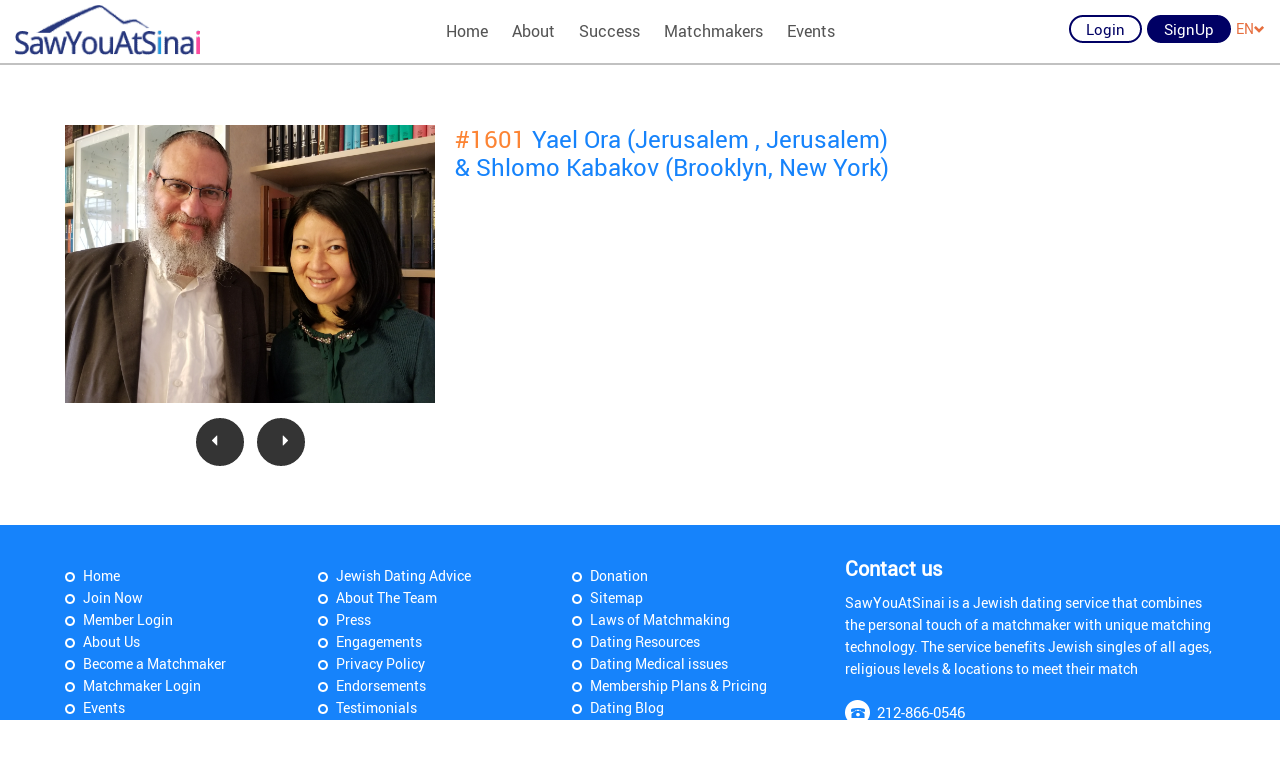

--- FILE ---
content_type: text/html; charset=utf-8
request_url: https://www.sawyouatsinai.com/only-sawyouatsinai-simchas/profilepage.aspx?simchanumber=64E65091E5FAC48F7A48F70FA04F2622
body_size: 6330
content:

<!DOCTYPE html>
<html xmlns="http://www.w3.org/1999/xhtml">
<head><meta charset="utf-8" /><meta name="viewport" content="width=device-width, initial-scale=1.0, minimum-scale=1.0, user-scalable=no" /><meta name="google-site-verification" content="c7T8A9aflyhpXRd6lZIBi1MMufybozrMTp2doRnpNcM" /><link rel="icon" type="image/png" href="/_layouts/images/favicon-16x16.png" sizes="16x16"><link rel="shortcut icon" href="/_layouts/images/favicon.ico">
    
    <title>1601 Yael Engaged With Shlomo Through Jewish Matchmaker SawYouAtSinai</title>
    <meta name="description" content="Yael of Jerusalem  and Shlomo of Brooklyn were Jewish singles who got engaged through Jewish matchmakers. To know more visit SawYouAtSinai.com" />
    <meta name="keywords" content="jewish singles, jewish matchmakers, sawyouatsinai" />
    
    <link rel='alternate' hreflang='en-us' href='/only-sawyouatsinai-simchas/profilepage.aspx?simchanumber=64E65091E5FAC48F7A48F70FA04F2622' /><link rel='alternate' hreflang='he' href='/only-sawyouatsinai-simchas/profilepage.aspx?simchanumber=64E65091E5FAC48F7A48F70FA04F2622&lang=he' />
   
    <style>
.wrap_menu, .tohide_onload{
	display:none;
}
</style>
<script src="/_layouts/js/jquery-2.1.1.min.js"></script>
<script src='/_layouts/js/modernizr.js'></script>

<script>
     Modernizr.load({
    test: Modernizr.touch,
 	yep:['/_layouts/css/touch.css','/_layouts/js/touch.js'],
	nope:['/_layouts/css/desktop.css', '/_layouts/js/desktop.js']
	
});

</script>
<script src='/_layouts/js/nprogress.js'></script>
<script src='/_layouts/js/lazysizes.min.js'></script>
<script src='/_layouts/js/retina.min.js'></script>
<script src='/_layouts/js/jquery.fancybox.pack.js'></script>
<script src='/_layouts/js/select2.full.min.js'></script>
<script src="https://cdnjs.cloudflare.com/ajax/libs/OwlCarousel2/2.2.1/owl.carousel.min.js"></script>
<script src='/_layouts/js/jquery.jscroll.min.js'></script>
<script src='/_layouts/js/bootstrap.min.js'></script>
<link rel='stylesheet' href='/_layouts/css/bootstrap.css'>
<link rel='stylesheet' href='/_layouts/css/common.css'>
<link rel='stylesheet' href='/_layouts/css/external.css'>
<link rel='stylesheet' href='/_layouts/css/nprogress.css'>
<link rel='stylesheet' href='/_layouts/css/jquery.fancybox.css'>
<link rel="stylesheet" href="https://cdnjs.cloudflare.com/ajax/libs/OwlCarousel2/2.2.1/assets/owl.carousel.min.css">
<link rel='stylesheet' href='/_layouts/css/select2.css'>
 <script type="text/javascript" src="/_layouts/js/enscroll-0.6.1.min.js"></script>
</head>
<body data-spy="scroll" data-target="#rhsscroll" data-offset="20">
    <form method="post" action="./profilepage.aspx?simchanumber=64E65091E5FAC48F7A48F70FA04F2622" id="form1">
<div class="aspNetHidden">
<input type="hidden" name="__EVENTTARGET" id="__EVENTTARGET" value="" />
<input type="hidden" name="__EVENTARGUMENT" id="__EVENTARGUMENT" value="" />
<input type="hidden" name="__VIEWSTATE" id="__VIEWSTATE" value="/[base64]/[base64]" />
</div>

<script type="text/javascript">
//<![CDATA[
var theForm = document.forms['form1'];
if (!theForm) {
    theForm = document.form1;
}
function __doPostBack(eventTarget, eventArgument) {
    if (!theForm.onsubmit || (theForm.onsubmit() != false)) {
        theForm.__EVENTTARGET.value = eventTarget;
        theForm.__EVENTARGUMENT.value = eventArgument;
        theForm.submit();
    }
}
//]]>
</script>



<script src="/only-sawyouatsinai-simchas/ScriptResource.axd?d=[base64]" type="text/javascript"></script>
<div class="aspNetHidden">

	<input type="hidden" name="__VIEWSTATEGENERATOR" id="__VIEWSTATEGENERATOR" value="F51C98BC" />
	<input type="hidden" name="__EVENTVALIDATION" id="__EVENTVALIDATION" value="/wEdAAmryLhHDcNKDlOe9gp7796HjYmSTTtUfy6tKd3hH8RD0mVYYuE8DvfAotQla4kaFnFf+J3HF3D6BTnhIYceTEnxq9qby37HHSuStbyyXDDT/k0J093mi7NrvZjuc42Bl3ktmwRzFq3NBpU1FxXG3bUbBunDqkENTdVZJj4wmv59XLkLtRQeoj9RQNedklGXNe1N4NGh2bTAhFRKUA8vCF8bWDkOFjkBXIAPqhnGqBvx2Q==" />
</div>
        <script type="text/javascript">
//<![CDATA[
Sys.WebForms.PageRequestManager._initialize('ctl00$scriptMngr', 'form1', ['tctl00$ContentPlaceHolder1$ucCommonHeader1$UpdatePanel2','ContentPlaceHolder1_ucCommonHeader1_UpdatePanel2','tctl00$ContentPlaceHolder1$ucCommonHeader1$updTopLng','ContentPlaceHolder1_ucCommonHeader1_updTopLng','tctl00$ContentPlaceHolder1$ucCommonHeader1$updFgPwd','ContentPlaceHolder1_ucCommonHeader1_updFgPwd'], ['ctl00$ContentPlaceHolder1$ucCommonHeader1$btnReactivate','ContentPlaceHolder1_ucCommonHeader1_btnReactivate','ctl00$ContentPlaceHolder1$ucCommonHeader1$btnTopLng','ContentPlaceHolder1_ucCommonHeader1_btnTopLng','ctl00$ContentPlaceHolder1$ucCommonHeader1$btnFrgtPwdEmail','ContentPlaceHolder1_ucCommonHeader1_btnFrgtPwdEmail'], [], 90, 'ctl00');
//]]>
</script>

        
    <header>
	<figure class="headerTop container-fluid">
		<div class="headerLogo">
			<a href="/" target="_self" title="Link: index.html"><img alt="SawYouAtSinai" src="/_layouts/images/logo.png" title="SawYouAtSinai"  class="img-responsive" /></a></div>
		<div class="menu" id="menuWrapper">
			<ul class="TT"><li><a title='SYAS' target="" href="/default.aspx">Home</a></li><li><a  target="_self" href="/about-jewish-matchmaking-site.aspx">About</a></li><li><a  target="_self" href="/only-sawyouatsinai-simchas/default.aspx">Success</a></li><li><a  target="_self" href="/matchmakersignup.aspx">Matchmakers</a></li><li><a  target="_self" href="/Events">Events</a></li></ul><a class="socialIcon fb" href="https://www.facebook.com/SawYouAtSinai" style="display:none" target="_blank">&nbsp;</a></div>
		<div class="headerRight">
			<ul id="ulBeforeLogin" runat="server"><li><a href="#" data-target="#login" data-toggle="modal" oncontextmenu="return false;" class="btn btn-blue btn-trans TT" title='Member Login'>Login</a></li><li><a href="/membersignup.aspx " target="_self" class="btn btn-blue TT" title="">SignUp</a></li><li class="langDrop" id="LanguageDropdown" runat="server"><div><a href="#" id="langDrop"  data-toggle="dropdown" aria-haspopup="true" aria-expanded="true">EN<span class="glyphicon glyphicon-chevron-down"></span></a> <ul class="dropdown-menu" aria-labelledby="langDrop">  <li>  <a href="/only-sawyouatsinai-simchas/profilepage.aspx?simchanumber=64E65091E5FAC48F7A48F70FA04F2622" data-val="english">ENGLISH</a> </li>   <li>  <a href="/only-sawyouatsinai-simchas/profilepage.aspx?simchanumber=64E65091E5FAC48F7A48F70FA04F2622&lang=he" data-val="hebrew">HEBREW</a> </li> </ul></ul></div></div>
	<input type="hidden" id="hdnsSiteUrl" value="https://www.sawyouatsinai.com/"></figure>
</header>


<script type="text/javascript">    //added for DBugZilla 2368

    function openModal() {

        $('#login').modal('hide');
        $('#changeReasonModal').on('shown.bs.modal', function () {
            $("body").addClass('modal-open');
        }).modal('show');
    }
    function ShowLogin() {
        $('#changeReasonModal').modal('hide');
        $('#login').modal('show');

    }


</script>

<div class="modal fade newHeader pop-large" id="changeReasonModal" tabindex="-1" role="dialog" data-backdrop="static" data-keyboard="false">
    <div class="modal-dialog" role="document">
        <div class="modal-content">
            <div class="modal-header">
                <a class="close fa fa-times-circle-o" data-dismiss="modal">&nbsp;</a>
                <h4 class="modal-title">Reactivate Profile?</h4>
            </div>
            <div class="modal-body">
                <div class="row">
                    <div class="col-sm-12 col-xs-12 changeReasonModal">
                        <p>Your profile is currently Deactivated. Would you like to reactivate your account and be able to log in again?</p>
                        <div id="ContentPlaceHolder1_ucCommonHeader1_UpdatePanel2">
	
                        <div class="form-group text-center row-react-btn">      
                            <input onclick="__doPostBack('ctl00$ContentPlaceHolder1$ucCommonHeader1$btnReactivate','')" name="ctl00$ContentPlaceHolder1$ucCommonHeader1$btnReactivate" type="button" id="ContentPlaceHolder1_ucCommonHeader1_btnReactivate" value="Yes, please reactivate profile" class="btn btn-blue" data-target="#login" />
                             <a class="btn btn-orange" data-dismiss="modal">No, do not reactivate profile</a>
                        </div>
                                             
</div>
                    </div>
                </div>
            </div>
        </div>
    </div>
</div>


    <div class="modal fade newHeader pop-small" id="login" tabindex="-1" role="dialog" data-backdrop="static" data-keyboard="false">
        
        <div class="modal-dialog" role="document">
            <div class="modal-content">
                <div class="modal-header">
                    <a class="close fa fa-times-circle-o" data-dismiss="modal">&nbsp;</a>
                    <h4 class="modal-title">Member Login</h4>
                </div>
                <div class="modal-body">
                    <div class="row">
                        
                            <div class="col-sm-12 col-xs-12 loginForgotpwd">
                                
                                <div class="modalLoginCarousel owl-carousel">
                                    <div id="ContentPlaceHolder1_ucCommonHeader1_updTopLng">
	
                                            <div id="ContentPlaceHolder1_ucCommonHeader1_pnlLogin" class="item">
		
                                                

                                                
                                                <div class="form-group">
                                                    <input name="ctl00$ContentPlaceHolder1$ucCommonHeader1$txtUsrNm1" type="text" id="ContentPlaceHolder1_ucCommonHeader1_txtUsrNm1" class="form-control" Placeholder="User Name" /> 
                                                </div>
                                                <div class="form-group">
                                                    <input name="ctl00$ContentPlaceHolder1$ucCommonHeader1$txtPwd1" type="password" id="ContentPlaceHolder1_ucCommonHeader1_txtPwd1" class="form-control" Placeholder="Password" /> 
                                                </div>
                                                <div class="form-group">
                                                    
                                                </div>
                                                <div class="form-group text-center">
                                                    <a id="ContentPlaceHolder1_ucCommonHeader1_btnTopLng" class="btn btn-blue" href="javascript:__doPostBack(&#39;ctl00$ContentPlaceHolder1$ucCommonHeader1$btnTopLng&#39;,&#39;&#39;)">Login</a>
                                                    <a class="btn btn-orange" data-dismiss="modal">Cancel</a>
                                                </div>
                                                <p>Not yet registered? <a target="_self" href='/membersignup.aspx'>click here</a> to register now.</p>
                                                <p><a href="#" class="owl-next-link">Forgot Password?</a></p>
                                                <input type="hidden" name="ctl00$ContentPlaceHolder1$ucCommonHeader1$hdnlogginattemptsheader" id="ContentPlaceHolder1_ucCommonHeader1_hdnlogginattemptsheader" value="0" />
                                            
	</div>
                                        
</div>
                                    <div id="ContentPlaceHolder1_ucCommonHeader1_updFgPwd">
	
                                            <div id="ContentPlaceHolder1_ucCommonHeader1_pnlFrgPwd" class="item">
		
                                                

                                                <div class="form-group">
                                                    <input name="ctl00$ContentPlaceHolder1$ucCommonHeader1$txtFrgtPwdEmail" type="text" id="ContentPlaceHolder1_ucCommonHeader1_txtFrgtPwdEmail" class="form-control" placeholder="Email/Screen name" />
                                                </div>
                                                <div class="form-group text-center"><a id="ContentPlaceHolder1_ucCommonHeader1_btnFrgtPwdEmail" class="btn btn-blue" href="javascript:__doPostBack(&#39;ctl00$ContentPlaceHolder1$ucCommonHeader1$btnFrgtPwdEmail&#39;,&#39;&#39;)">Get Password</a> </div>

                                                <p>For assistance, please email <a href="mailto:support@sawyouatsinai.com" target="_blank">support@sawyouatsinai.com</a></p>
                                                <p><a href="#" class="owl-prev-link">&laquo; Back</a></p>
                                               
                                            
	</div>
                                        
</div>

                                </div>
                            </div>
                            
                        </div>
                    </div>
                </div>
            </div>
        </div>
        <input type="hidden" name="ctl00$ContentPlaceHolder1$ucCommonHeader1$hdncaptchavalue" id="ContentPlaceHolder1_ucCommonHeader1_hdncaptchavalue" />
   
   <section class="index_video">
        
        

<div class="container">
    <div class="row">
        <div class="col-md-12">
            <section class="common_wrapper">
                
                
                <div class="row">
                    
                    <div class="col-sm-5 col-md-4 margin_btttm">
                        <div class="success_details_gallery">
                            
                            <div class="item">
                                <img src="Admin/Picture_Upload/Pictures/Only_Simchas_201903172347348825crop.png" alt="" style="display: block; margin-left: auto; margin-right: auto;">
                            </div>
                            
                            <div class="owl-nav">
                                
                                    <a class="owl-prev" href="/only-sawyouatsinai-simchas/profilepage.aspx?simchanumber=9000080ADEA1BA197EEB22EFF03A3D22">
                                        <i class="glyphicon glyphicon-triangle-left"></i>
                                    </a>
                                
                                    <a class="owl-next" href="/only-sawyouatsinai-simchas/profilepage.aspx?simchanumber=587881B97836293633A3F9819CD9FE2D">
                                        <i class="glyphicon glyphicon-triangle-right"></i>
                                    </a>
                                
                            </div>
                        </div>
                    </div>
                    
                    <div class="col-sm-7 col-md-8">
                        <article>
                            <h4>
                                
                                <span class="text-info">#1601</span>&nbsp;Yael Ora (Jerusalem , Jerusalem)<br />& Shlomo Kabakov (Brooklyn, New York)</h4>
                            
                        </article>
                        <div id="fb-root"></div> <script>(function(d, s, id) { var js, fjs = d.getElementsByTagName(s)[0]; if (d.getElementById(id)) return; js = d.createElement(s); js.id = id; js.src = "//connect.facebook.net/en_GB/sdk.js#xfbml=1&version=v2.5&appId=1521232351507942"; fjs.parentNode.insertBefore(js, fjs); }(document, 'script', 'facebook-jssdk'));</script> <div class="fb-comments" data-width="100%" data-numposts="20" data-href="http://www.sawyouatsinai.com/only-sawyouatsinai-simchas/ProfilePage.aspx?SimchaNumber=1877"></div>

                        
            </section>



        </div>
    </div>
</div>

        <footer>
	<figure class="footerBg">
		<div class="container">
			<div class="row">
				<div class="col-sm-7 col-md-8 col-xs-12 footerLeft">
					<h5 class="hidden-md hidden-lg">
						Navigation</h5>
					<div class="footerCarousel owl-carousel TT">
						<div class="item">
							<ul>
								<li>
									<a href="/" target="_self" title="Home">Home</a></li>
								<li>
									<a href="/membersignup.aspx" target="_self" title="Join Now">Join Now</a></li>
								<li>
									<a href="/members/login.aspx" target="_self" title="Member Login">Member Login</a></li>
								<li>
									<a href="/about-jewish-matchmaking-site.aspx" target="_self" title="About Us">About Us</a></li>
								<li>
									<a href="/matchmakersignup.aspx" target="_self" title="Become a Matchmaker">Become a Matchmaker</a></li>
								<li>
									<a href="/matchmakers/login.aspx" target="_self" title="Matchmaker Login">Matchmaker Login</a></li>
								<li>
									<a href="http://www.jewishtodo.com/" target="_blank" title="Events">Events</a></li>
								<li>
									<a href="/jewish-dating-article.aspx" target="_self" title="Jewish Dating Articles">Jewish Dating Articles</a></li>
							</ul>
						</div>
						<div class="item">
							<ul>
								<li>
									<a href="/jewish-dating-advice.aspx" target="_self" title="Jewish Dating Advice">Jewish Dating Advice</a></li>
								<li>
									<a href="/jewish-dating-team.aspx" target="_self" title="About The Team">About The Team</a></li>
								<li>
									<a href="/jewish-dating-press-releases.aspx" target="_self" title="Press">Press</a></li>
								<li>
									<a href="/only-sawyouatsinai-simchas/default.aspx" target="_self" title="Engagements">Engagements</a></li>
								<li>
									<a href="/privacypolicy.aspx" target="_self" title="Privacy Policy">Privacy Policy</a></li>
								<li>
									<a href="/jewish-rabbi-endorsements.aspx" target="_self" title="Endorsements">Endorsements</a></li>
								<li>
									<a href="/only-sawyouatsinai-simchas/successstories.aspx" target="_self" title="Testimonials">Testimonials</a></li>
							</ul>
						</div>
						<div class="item">
							<ul>
								<li>
									<a href="/donations.aspx" target="_self" title="Donation">Donation</a></li>
								<li>
									<a href="/sitemap.aspx" target="_self" title="Sitemap">Sitemap</a></li>
								<li>
									<a href="/laws-of-matchmaking.aspx" target="_self" title="Laws of Matchmaking">Laws of Matchmaking</a></li>
								<li>
									<a href="/jewish-dating-resources.aspx" target="_self" title="Dating Resources">Dating Resources</a></li>
								<li>
									<a href="/jewish-dating-medical.aspx" target="_self" title="Dating Medical issues">Dating Medical issues</a></li>
								<li>
									<a href="/goldVsBasic.aspx" target="_self" title="Membership Plans & Pricing">Membership Plans & Pricing</a></li>
								<li>
									<a href="https://blog.sawyouatsinai.com/" target="_blank" title="Dating Blog">Dating Blog</a></li>
								<li>
									<a href="/en/Contact-us-1.aspx" target="_self" title="Contact Us">Contact Us</a></li>
							</ul>
						</div>
					</div>
				</div>
				<div class="col-sm-5 col-md-4 col-xs-12 footerRight TT">
					<h5>
						Contact us</h5>
					<p>
						SawYouAtSinai is a Jewish dating service that combines the personal touch of a matchmaker with unique matching technology. The service benefits Jewish singles of all ages, religious levels &amp; locations to meet their match</p>
					<a class="footerPhno" href="tel:212-866-0546" title="Link: tel:212-866-0546">212-866-0546</a> <a class="footerMail" href="mailto:support@SawYouAtSinai.com" title="Link: mailto:support@SawYouAtSinai.com">support@SawYouAtSinai.com</a></div>
			</div>
		</div>
	</figure>
	<figure class="footerBttm">
		<div class="container">
			<div class="row">
				<div class="col-sm-4 col-xs-12 footerLeft">
					<a class="socialIcon fb" href="https://www.facebook.com/SawYouAtSinai" target="_blank">&nbsp;</a> <a class="socialIcon tw" href="https://twitter.com/SawYouAtSinai" target="_blank">&nbsp;</a> <a class="socialIcon insg" href="https://www.instagram.com/sawyouatsinai/" target="_blank">&nbsp;</a></div>
				<div class="col-sm-4 col-xs-12 footerMiddle">
					<ul class="langSelect">
						<li>
							<a href="/" title="SawYouAtSinai - English (US)">English (US)</a></li>
						<li>
							<a href="/default.aspx?lang=he" title="SawYouAtSinai - Hebrew">Hebrew</a></li>
					</ul>
				</div>
				<div class="col-sm-4 col-xs-12 footerRight TT">
					<p>
						&copy; 2003-2026 All Rights Reserved.</p>
				</div>
			</div>
		</div>
		<div class="container-fluid footer-bottom2">
			WE DO NOT CONDUCT BACKGROUND CHECKS ON MEMBERS OF OUR WEBSITES. SAFETY IS A TOP PRIORITY THEREFORE WE URGE ALL MEMBERS TO ACT TO IN A MANNER TO ENSURE THEIR SAFETY WHILE DATING BOTH ONLINE AND OFFLINE.</div>
	</figure>
</footer>

    </section>

    <script>
$('body').show();
	NProgress.configure({ showSpinner: true });
	NProgress.start();
	
	setTimeout(function() {NProgress.done(); 
	$('.fade').removeClass('out'); }, 2000);
	
</script>
<script src='/_layouts/js/wow.min.js'></script>
<script src='/_layouts/js/script.js'></script>
<script src='/_layouts/js/parallax.js'></script>

    </form>
</body>
</html>


--- FILE ---
content_type: application/javascript
request_url: https://www.sawyouatsinai.com/_layouts/js/desktop.js
body_size: 487
content:
$(document).ready(function(){
	
	$("#rhsscroll").find($(".glyphicon-chevron-up")).on("click", function(e){
	e.preventDefault();
	$("html, body").animate({ scrollTop: 0 }, 1500);
	});
	
	$("#rhsscroll").find($(".glyphicon-chevron-down")).on("click", function(e){
	e.preventDefault();
	$('html, body').animate({scrollTop: $(document).height()-$(window).height()}, 1500);
	});
	var toget_nos, togetindex;

	$(".mynav>li").each(function () {
	  
	    togetindex = $(this).index();
	    
	toget_nos = $(".tofind_id").eq(togetindex).attr("id");
	//alert(toget_nos);
	$(this).find("a").attr("href",'#'+toget_nos);
	});
	
	if($("#rhsscroll").length){
	$("#rhsscroll ul li a[href^='#']").on('click', function(e) {
	e.preventDefault();
	var hash = this.hash;
	$('html, body').animate({
	scrollTop: $(hash).offset().top
	}, 1500);
	});
	}

	$(".success_collage").find($(".success_inner")).each(function(){
	$(this).hover(function(){
	$(this).find($(".success_inner_info")).show();
	//$(this).find($(".success_table_hover")).css({"height":toget_succheight+"px"});
	$(this).find($(".success_inner_info")).css({"left":"0"});
	},function(){
	
	$(this).find($(".success_inner_info")).css({"left":-100+"%"});
	$(this).find($(".success_inner_info")).hide();
	});
	});

	$(window).on("load resize", function(){
	$("#rhsscroll ul").find("li").each(function(){
	$(this).removeClass("active");
	});
	$("#rhsscroll").animate({right:"0px"},1000);
	});
	
	$(window).scroll(function() {
	if($(window).scrollTop() + $(window).height() > $(document).height() - 100) {
	$("ul.mynav").next("a").hide();
	//$("ul.mynav").find("li:last").removeClass("active");
	}
	else if($(window).scrollTop() + $(window).height() < $(document).height() - 100){
	$("ul.mynav").next("a").show();
	//$("ul.mynav").find("li:last").addClass("active");
	}
	});
	
	$(window).on("load resize scroll",function() {
	var section_height=$("section:first").outerHeight(true);
	var scrollwintop = $(window).scrollTop();
	
	if(scrollwintop>section_height){
	$("ul.mynav").prev("a").show();
	}
	else{
	$("ul.mynav").prev("a").hide();
	}
	
	var togetheight_rhs=$("#rhsscroll").outerHeight(true);
	var togetheight_window=$(window).height();
	var tocalculate_top=Math.round(togetheight_window-togetheight_rhs)/2;
	$("#rhsscroll").css({"top":tocalculate_top+"px"});
	});
	
	var CurrentScroll = 0;
	$(window).scroll(function(){
	if($("footer").prev("section").length){
	var togettop_pos=$("footer").prev("section").position().top-30;
	var NextScroll = $(this).scrollTop();
	if (NextScroll < CurrentScroll && $("ul.mynav").find("li:last").prev("li").hasClass("active")){
	$("ul.mynav").find("li:last").removeClass("active");
	}
	
	else if(NextScroll<togettop_pos){
	$("ul.mynav").find("li:last").removeClass("active");
	}
	CurrentScroll = NextScroll;
	}
	});

});